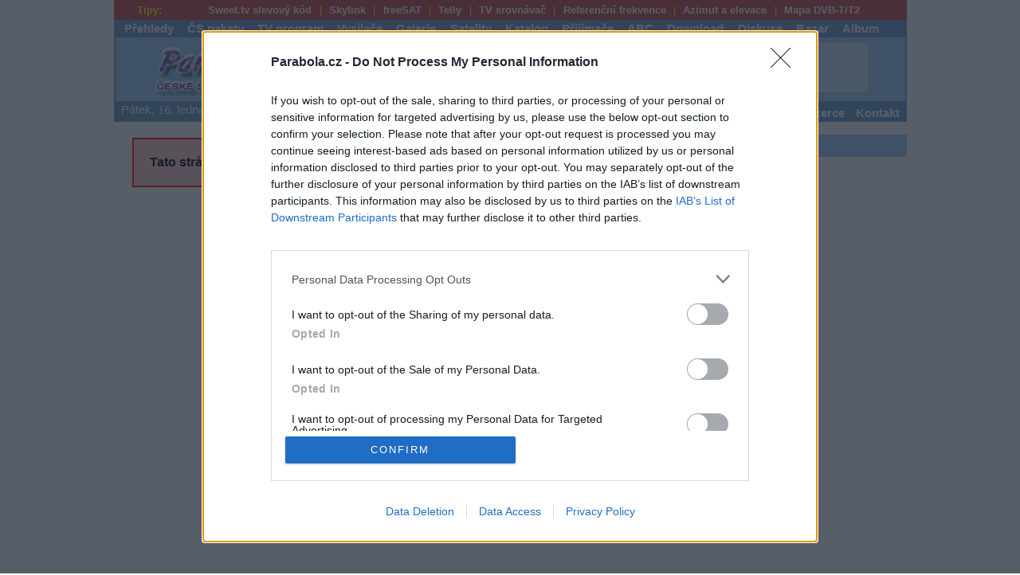

--- FILE ---
content_type: text/html; charset=windows-1250
request_url: https://www.parabola.cz/zpravicky/36214/39e-ert-news-z-nove-frekvence/nazory/
body_size: 7051
content:
<!DOCTYPE html>
<html prefix='og: http://ogp.me/ns#' lang='cs'>
<head>
<meta http-equiv='Content-Type' content='text/html; charset=windows-1250'>
<meta http-equiv='X-UA-Compatible' content='IE=edge'>
<meta name="seznam-ranking-position" content="query-exact: 1.0; query-broad: 1.3; (Google compatible)">
<meta name='keywords' content='set top boxy, receiver, přijímač, prijimac, radio, satelit, DVB-S, DVB-S2, DVB-T, DVB-T2, DVB-C, irdeto, cryptoworks, viaccess, nagravision, conax, videoguard, antény, prodejci, program, inzerce, freesat by upc direct, cs link, skylink, ceska televize, nova, nova cinema, prima, galaxie sport, mtv, hbo, ocko, sport 5, eurosport, upc, seca, tv, hdtv, stanice, televize, digitální vysílání, nostalgia, kódování, kryptování'>
<meta name='description' lang='cs' content='Řecký volně vysílaný program ERT News je možné přijímat z nové frekvence na satelitu Hellas Sat 3 (39&deg;E). Vysílání na původních parametrech bylo zároveň ukončeno.'>
<meta name='viewport' content='width=device-width, user-scalable=yes'>
<meta name='googlebot' content='noindex'>
<meta name='robots' content='noindex'>
<meta rel='image_src' content='https://www.parabola.cz/img_news/202209/177.jpg'>
<meta rel='previewimage' content='https://www.parabola.cz/img_news/202209/177.jpg'>
<meta name='twitter:image' content='https://www.parabola.cz/img_news/202209/177.jpg'>
<meta property='og:image' content='https://www.parabola.cz/img_news/202209/177.jpg'>
<meta property='og:image:width' content='600'>
<meta property='og:image:height' content='330'>
<meta property='og:image:type' content='image/jpeg'>
<meta property='og:title' content='39E: ERT News z nové frekvence'>
<meta property='og:description' content='Řecký volně vysílaný program ERT News je možné přijímat z nové frekvence na satelitu Hellas Sat 3 (39&deg;E). Vysílání na původních parametrech bylo zároveň ukončeno.'>
<meta property='og:url' content='https://www.parabola.cz/zpravicky/36214/39e-ert-news-z-nove-frekvence/'>
<meta property='og:type' content='article'>
<meta property='og:site_name' content='Parabola.cz'>
<meta property='article:published_time' content='2022-09-20T13:27:11+02:00'>
<meta property='article:author' content='Parabola.cz'>
<meta name='twitter:card' content='summary'>
<meta name='twitter:title' content='39E: ERT News z nové frekvence'>
<meta name='twitter:description' content='Řecký volně vysílaný program ERT News je možné přijímat z nové frekvence na satelitu Hellas Sat 3 (39&deg;E). Vysílání na původních parametrech bylo zároveň ukončeno.'>
<meta name='twitter:url' content='https://www.parabola.cz/zpravicky/36214/39e-ert-news-z-nove-frekvence/'>
<link rel='canonical' href='https://www.parabola.cz/zpravicky/36214/39e-ert-news-z-nove-frekvence/'>
<meta property='fb:app_id' content='966242223397117'>
<meta property='og:locale' content='cs_CZ'>
<meta name='format-detection' content='telephone=no'>
<meta name='rating' content='general'>
<link rel='home' href='/'>
<link rel='shortcut icon' href='/favicon.ico'>
<link rel='icon' type='image/png' href='/favicon-16x16.png' sizes='16x16'>
<link rel='icon' type='image/png' href='/favicon-32x32.png' sizes='32x32'>
<link rel='apple-touch-icon' href='/apple-touch-icon-57x57.png' sizes='57x57'>
<link rel='alternate' title='parabola.cz' type='application/rss+xml' href='https://rss.parabola.cz/'>
<link rel='stylesheet' type='text/css' href='/parabola.css?v=160120260743' media='screen'>
<link rel='stylesheet' type='text/css' href='/print.css' media='print'>
<script src='/tools/lightbox/js/jquery-1.11.0.min.js'></script>
<script src="/tools/lightbox/js/lightbox.min.js"></script>
<link rel="stylesheet" href="/tools/lightbox/css/lightbox.css" type="text/css" media="screen">
<script type="text/javascript">
	
	$(document).ready(function(){
		
	function Display_Load()
	{
	    $("#loading").fadeIn(900,0);
		$("#loading").html("<img src='/img_menu/big-loader.gif' style='float:left;' >");
	}

	function Hide_Load()
	{
		$("#loading").fadeOut('slow');
	};
	

   
	$(".prispevky_strankovani li.1").css({'color' : '#FF0084'}).css({'border' : 'none'});
	
	Display_Load();
	
	$("#content").load("/news_strankovani.php?page=1&art=36214", Hide_Load());



	$(".prispevky_strankovani li").click(function(){
			
		Display_Load();
		
		$(".prispevky_strankovani li")
		.css({'border' : 'solid #dddddd 1px'})
		.css({'color' : '#0063DC'});
		
		var pageNum = $(this).attr("class");
		
		$(".prispevky_strankovani li." + pageNum)
		.css({'color' : '#FF0084'})
		.css({'border' : 'none'});


		$("#content").load("/news_strankovani.php?page=" + pageNum + "&art=36214", Hide_Load());

$('html, body').animate({
    scrollTop: $(".prispevky_strankovani li").offset().top
}, 2000);

// $("html, body").animate({ scrollTop: 900 }, "slow");
	});
	
	
});
	</script><script>
<!--
function textCheck(f)
 {
  if(f.f_text.value=='')
   {
    alert('Vložte text pro vyhledávání');
    f.f_text.focus();
    return false;
   }
  else if(f.f_kde.value=='')
   {
    alert('Vyberte kde vyhledávat - Články či Zprávičky');
    f.f_kde.focus();
    return false;
   }

  return true;
  }




//--></script>
<link rel='stylesheet' href='/tools/slick/slick.css'><link rel='stylesheet' href='/tools/slick/slick-theme.css'><title>39E: ERT News z nové frekvence - Parabola.cz</title>
<!-- Quantcast Tag -->
<script type="text/javascript">
window._qevents = window._qevents || [];

(function() {
var elem = document.createElement('script');
elem.src = (document.location.protocol == "https:" ? "https://secure" : "http://edge") + ".quantserve.com/quant.js";
elem.async = true;
elem.type = "text/javascript";
var scpt = document.getElementsByTagName('script')[0];
scpt.parentNode.insertBefore(elem, scpt);
})();

window._qevents.push({
qacct:"p-7fdFhV-p8vKXB",
uid:"__INSERT_EMAIL_HERE__"
});
</script>

<noscript>
<div style="display:none;">
<img src="//pixel.quantserve.com/pixel/p-7fdFhV-p8vKXB.gif" border="0" height="1" width="1" alt="Quantcast"/>
</div>
</noscript>
<!-- End Quantcast tag -->


<!-- InMobi Choice. Consent Manager Tag v3.0 (for TCF 2.2) -->
<script type="text/javascript" async=true>
(function() {
  var host = window.location.hostname;
  var element = document.createElement('script');
  var firstScript = document.getElementsByTagName('script')[0];
  var url = 'https://cmp.inmobi.com'
    .concat('/choice/', '7fdFhV-p8vKXB', '/', host, '/choice.js?tag_version=V3');
  var uspTries = 0;
  var uspTriesLimit = 3;
  element.async = true;
  element.type = 'text/javascript';
  element.src = url;

  firstScript.parentNode.insertBefore(element, firstScript);

  function makeStub() {
    var TCF_LOCATOR_NAME = '__tcfapiLocator';
    var queue = [];
    var win = window;
    var cmpFrame;

    function addFrame() {
      var doc = win.document;
      var otherCMP = !!(win.frames[TCF_LOCATOR_NAME]);

      if (!otherCMP) {
        if (doc.body) {
          var iframe = doc.createElement('iframe');

          iframe.style.cssText = 'display:none';
          iframe.name = TCF_LOCATOR_NAME;
          doc.body.appendChild(iframe);
        } else {
          setTimeout(addFrame, 5);
        }
      }
      return !otherCMP;
    }

    function tcfAPIHandler() {
      var gdprApplies;
      var args = arguments;

      if (!args.length) {
        return queue;
      } else if (args[0] === 'setGdprApplies') {
        if (
          args.length > 3 &&
          args[2] === 2 &&
          typeof args[3] === 'boolean'
        ) {
          gdprApplies = args[3];
          if (typeof args[2] === 'function') {
            args[2]('set', true);
          }
        }
      } else if (args[0] === 'ping') {
        var retr = {
          gdprApplies: gdprApplies,
          cmpLoaded: false,
          cmpStatus: 'stub'
        };

        if (typeof args[2] === 'function') {
          args[2](retr);
        }
      } else {
        if(args[0] === 'init' && typeof args[3] === 'object') {
          args[3] = Object.assign(args[3], { tag_version: 'V3' });
        }
        queue.push(args);
      }
    }

    function postMessageEventHandler(event) {
      var msgIsString = typeof event.data === 'string';
      var json = {};

      try {
        if (msgIsString) {
          json = JSON.parse(event.data);
        } else {
          json = event.data;
        }
      } catch (ignore) {}

      var payload = json.__tcfapiCall;

      if (payload) {
        window.__tcfapi(
          payload.command,
          payload.version,
          function(retValue, success) {
            var returnMsg = {
              __tcfapiReturn: {
                returnValue: retValue,
                success: success,
                callId: payload.callId
              }
            };
            if (msgIsString) {
              returnMsg = JSON.stringify(returnMsg);
            }
            if (event && event.source && event.source.postMessage) {
              event.source.postMessage(returnMsg, '*');
            }
          },
          payload.parameter
        );
      }
    }

    while (win) {
      try {
        if (win.frames[TCF_LOCATOR_NAME]) {
          cmpFrame = win;
          break;
        }
      } catch (ignore) {}

      if (win === window.top) {
        break;
      }
      win = win.parent;
    }
    if (!cmpFrame) {
      addFrame();
      win.__tcfapi = tcfAPIHandler;
      win.addEventListener('message', postMessageEventHandler, false);
    }
  };

  makeStub();

  var uspStubFunction = function() {
    var arg = arguments;
    if (typeof window.__uspapi !== uspStubFunction) {
      setTimeout(function() {
        if (typeof window.__uspapi !== 'undefined') {
          window.__uspapi.apply(window.__uspapi, arg);
        }
      }, 500);
    }
  };

  var checkIfUspIsReady = function() {
    uspTries++;
    if (window.__uspapi === uspStubFunction && uspTries < uspTriesLimit) {
      console.warn('USP is not accessible');
    } else {
      clearInterval(uspInterval);
    }
  };

  if (typeof window.__uspapi === 'undefined') {
    window.__uspapi = uspStubFunction;
    var uspInterval = setInterval(checkIfUspIsReady, 6000);
  }
})();
</script>
<!-- End InMobi Choice. Consent Manager Tag v3.0 (for TCF 2.2) -->

<script type="text/javascript" src="https://ads.vidoomy.com/parabola_15973.js" async></script>

<script src="https://ssp.seznam.cz/static/js/ssp.js"></script>
</head>
<body>

<div id='body'>
<div id='fullpage'>
<div class='main_menu4'><span>&nbsp;&nbsp;&nbsp;Tipy:</span> <ul><li><a href='/odkazovnik/a33/' title='sweet.tv slevový kód'>Sweet.tv slevový kód</a></li><li><a href='/odkazovnik/a23/' title='Skylink'>Skylink</a></li><li><a href='/odkazovnik/a24/' title='freeSAT'>freeSAT</a></li><li><a href='/odkazovnik/a25/' title='Telly'>Telly</a></li><li><a href='/odkazovnik/a26/' title='TV srovnávač'>TV srovnávač</a></li><li><a href='/odkazovnik/a28/' title='Referenční frekvence'>Referenční frekvence</a></li><li><a href='/odkazovnik/a29/' title='Azimut a elevace'>Azimut a elevace</a></li><li><a href='/odkazovnik/a30/' title='Mapa DVB-T'>Mapa DVB-T/T2</a></li></ul></div>
<div class='main_menu6'><div class='main_menu1'><ul><li><a href='/prehledy/' >Přehledy</a></li>
<li><a href='/cz-sk/' >ČS pakety</a></li>
<li><a href='/tv-program/' >TV program</a></li>
<li><a href='/vysilace/' >Vysílače</a></li>
<li><a href='/galerie/' >Galerie</a></li>
<li><a href='/satelit/' >Satelity</a></li>
<li><a href='/katalog-firem/' >Katalog</a></li>
<li><a href='/r/4/' >Přijímače</a></li>
<li><a href='/abc/' >ABC</a></li>
<li><a href='/download/'>Download</a></li>
<li><a href='/forum/'>Diskuse</a></li>
<li><a href='/bazar/' >Bazar</a></li>
<li><a href='/album/' >Album</a></li>
</ul>
</div>
<div class='main_menu2'><h1 id='logo'><a href='/'>Parabola.cz<span><!-- logo --></span></a></h1><div style='float:left;padding-left:10px;'><script>
<!--
document.write ('<img src="https://www.toplist.cz/count.asp?ID=30448&logo=blank&http=');
document.write (top.document.referrer,'" border="0" width="1" height="1" alt=".">');
//-->
</script><noscript><img src="https://toplist.cz/count.asp?ID=30448" style='border:0px;width:1px;height:1px;' alt="*"></noscript>
<div style='width:468px;height:60px;float:left;margin-top:5px;margin-bottom:5px;'><script async src="//pagead2.googlesyndication.com/pagead/js/adsbygoogle.js"></script>
<!-- banner_468px -->
<ins class="adsbygoogle"
     style="display:inline-block;width:468px;height:60px"
     data-ad-client="ca-pub-3261486352689462"
     data-ad-slot="5169813404"></ins>
<script>
(adsbygoogle = window.adsbygoogle || []).push({});
</script></div><img src='[data-uri]' style='border:0px;width:15px;height:60px;margin:5px 0 5px 0;padding:0px;float:left;' alt='reklama'></div><div class='boxik_prihlaseni'><button onclick="prepnoutTridu(this.parentNode, 'zobrazit')">&equiv;</button><ul><li><img src='/img_menu/registrace.png'   style='border:0px;width:16px;height:16px;margin-top:0px;vertical-align:middle;' alt='Registrace'> <a href='/forum/registrace/'>Registrace</a></li><li><img src='/img_menu/prihlasit-se.png' style='border:0px;width:16px;height:16px;margin-top:3px;vertical-align:middle;margin-bottom:3px;' alt='Přihlášení'> <a href='/forum/login/'>Přihlášení</a></li><li><span class='grey2'>nepřihlášený</span></li></ul></div></div><div class='main_menu1'><span title='07:43.38'>Pátek, 16. ledna 2026, svátek má Ctirad</span><ul class='druhy'><li><a href='/' ><img src='/img_menu/home.png' style='border:0px;width:20px;height:20px;margin:0px;padding:0px;vertical-align:bottom;' title='homepage' alt='homepage'>Parabola.cz</a></li><li><a href='/zpravicky/' class='vybrana_rubrika2'>Zprávičky</a></li><li><a href='/clanky/' >Články</a></li><li><a href='/novinky/' >Novinky</a></li><li><a href='/info/reklama/' >Inzerce</a></li><li><a href='/info/kontakt/' >Kontakt</a></li></ul></div>
</div>


<script>
<!--
function prepnoutTridu(element, trida) {
  if (element.className.match(trida)) {
    element.className = element.className.replace(trida, "");
  }
  else {
    element.className += " " + trida;
  }
}
//-->
</script><div class='levy_sloupec_v250'><div class='zpravicky_sdeleni'><div id="ssp-zone-336148"></div>
<script>
sssp.getAds([
{
	"zoneId": 336148,	
	"id": "ssp-zone-336148",
	"width": 320,
	"height": 100
}
]);
</script>
</div><div class='zpravicky_archiv'><div class='zone_red'>Tato stránka je dostupná pouze pro přihlášené čtenáře.</div>
</div>
</div>
<div class='pravy_sloupec_v250'><div class='nav_sloupec'><h3>Reklama</h3>
<div style='width:300px;margin:0 auto;'><script async src="https://pagead2.googlesyndication.com/pagead/js/adsbygoogle.js?client=ca-pub-3261486352689462"
     crossorigin="anonymous"></script>
<!-- svisla_01 -->
<ins class="adsbygoogle"
     style="display:block"
     data-ad-client="ca-pub-3261486352689462"
     data-ad-slot="5812080714"
     data-ad-format="auto"
     data-full-width-responsive="true"></ins>
<script>
     (adsbygoogle = window.adsbygoogle || []).push({});
</script>
</div><h3>TV program</h3>
<img src='/img_program/tv/tv-ct1.png' style='border:0px;width:50px;height:25px;margin:2px;padding-left:45px;display:block;' title='kanál CT1' alt='kanál CT1'>
20:10 Vyprávěj<br>
21:05 Všechnopárty<br>
22:00 Hercule Poirot XII<br>
<img src='/img_program/tv/tv-ct2.png' style='border:0px;width:50px;height:25px;margin:2px;padding-left:45px;display:block;' title='kanál CT2' alt='kanál CT2'>
20:00 Slovo policajta<br>
21:45 Černá výprava<br>
23:25 Čtyři sluhové a kardinál<br>
<img src='/img_program/tv/tv-nova.png' style='border:0px;width:50px;height:25px;margin:2px;padding-left:45px;display:block;' title='kanál NOVA' alt='kanál NOVA'>
20:20 Harry Potter a Vězeň z Azkabanu<br>
23:15 Trestná lavice<br>
01:40 Mentalista VII (5)<br>
<img src='/img_program/tv/tv-prima.png' style='border:0px;width:50px;height:25px;margin:2px;padding-left:45px;display:block;' title='kanál PRIMA' alt='kanál PRIMA'>
20:15 Máme rádi Česko<br>
22:00 Máme rádi Česko<br>
23:55 Ano, šéfe!<br>
<img src='/img_program/tv/tv-seznam.png' style='border:0px;width:50px;height:25px;margin:2px;padding-left:45px;display:block;' title='kanál SEZNAM' alt='kanál SEZNAM'>
20:10 Buddy míří na západ<br>
22:15 Hitman 3: Likvidátor<br>
00:00 Dempsey a Makepeaceová (10)<br>
<img src='/img_program/tv/tv-barrandov.png' style='border:0px;width:50px;height:25px;margin:2px;padding-left:45px;display:block;' title='kanál BARRANDOV' alt='kanál BARRANDOV'>
20:05 Vítejte ve světě Andrého Rieu (5, 6)<br>
21:50 Emmanuella: Soukromá sbírka (7)<br>
23:25 SeXoňa<br>
<img src='/img_program/tv/tv-jednotka.png' style='border:0px;width:50px;height:25px;margin:2px;padding-left:45px;display:block;' title='kanál JEDNOTKA' alt='kanál JEDNOTKA'>
20:30 Na správnej ceste<br>
21:45 Cestou necestou<br>
22:20 Prípad Collini<br>
<img src='/img_program/tv/tv-dvojka.png' style='border:0px;width:50px;height:25px;margin:2px;padding-left:45px;display:block;' title='kanál DVOJKA' alt='kanál DVOJKA'>
20:10 Família<br>
20:35 Geniálna priateľka IV<br>
21:30 Radosť zo života<br>
<img src='/img_program/tv/tv-markiza-international.png' style='border:0px;width:50px;height:25px;margin:2px;padding-left:45px;display:block;' title='kanál MARKIZA-INTERNATIONAL' alt='kanál MARKIZA-INTERNATIONAL'>
20:30 Mesto tieňov (9)<br>
21:40 Mesto tieňov (10)<br>
22:45 Partička<br>
<img src='/img_program/tv/tv-joj-family.png' style='border:0px;width:50px;height:25px;margin:2px;padding-left:45px;display:block;' title='kanál JOJ-FAMILY' alt='kanál JOJ-FAMILY'>
20:20 Motiv pro vraždu<br>
22:20 Medicopter 117 (6)<br>
23:20 Medicopter 117 (7)<br>
</div>
</div>
<div id='pag-sticky'></div><script src='https://ads.richmedia.cz/js/pag-parabola.js'></script><br class='clear_both'>
<footer><div class='main_menu5'><strong>Parabola.cz</strong> - web o satelitní, terestrické a kabelové televizi, &copy; 2000–2026<br> &bull; <a href='/info/'>O webu parabola.cz</a> &bull; <a href='/info/cookies/'>O souborech cookies</a> &bull; <a href='/info/reklama/'>Inzerce</a> &bull; <a href='/info/kontakt/'>Kontakt</a><br> &bull; <a href='http://www.dovolena-leto-more.cz/'>Dovolená u moře</a> &bull; <a href='http://www.bazeny-katalog.cz/'>Bazény</a><div style='float:right'><a href='http://www.facebook.com/pages/Parabolacz/153187598045242?sk=wall'><img src='/img_menu/facebook.png' style='border:0;width:100px;height:26px;' alt='Facebook'></a></div><script>

  var _gaq = _gaq || [];
  _gaq.push(['_setAccount', 'UA-5843280-1']);
  _gaq.push(['_trackPageview']);

  (function() {
    var ga = document.createElement('script'); ga.type = 'text/javascript'; ga.async = true;
    ga.src = ('https:' == document.location.protocol ? 'https://ssl' : 'http://www') + '.google-analytics.com/ga.js';
    var s = document.getElementsByTagName('script')[0]; s.parentNode.insertBefore(ga, s);
  })();

</script>
</div></footer><iframe srcdoc="<script src='https://cdn.performax.cz/acc/loader.js?aab=loader'></script>" style="display: none" data-web="parabola.cz" data-hash="277906fd2c09de2fffc9b86d1d613f9f"></iframe></div>
</div>
</body>
</html>


--- FILE ---
content_type: text/html; charset=utf-8
request_url: https://www.google.com/recaptcha/api2/aframe
body_size: 267
content:
<!DOCTYPE HTML><html><head><meta http-equiv="content-type" content="text/html; charset=UTF-8"></head><body><script nonce="7Wi_MNQpCo495mRWtApdLQ">/** Anti-fraud and anti-abuse applications only. See google.com/recaptcha */ try{var clients={'sodar':'https://pagead2.googlesyndication.com/pagead/sodar?'};window.addEventListener("message",function(a){try{if(a.source===window.parent){var b=JSON.parse(a.data);var c=clients[b['id']];if(c){var d=document.createElement('img');d.src=c+b['params']+'&rc='+(localStorage.getItem("rc::a")?sessionStorage.getItem("rc::b"):"");window.document.body.appendChild(d);sessionStorage.setItem("rc::e",parseInt(sessionStorage.getItem("rc::e")||0)+1);localStorage.setItem("rc::h",'1768545822071');}}}catch(b){}});window.parent.postMessage("_grecaptcha_ready", "*");}catch(b){}</script></body></html>